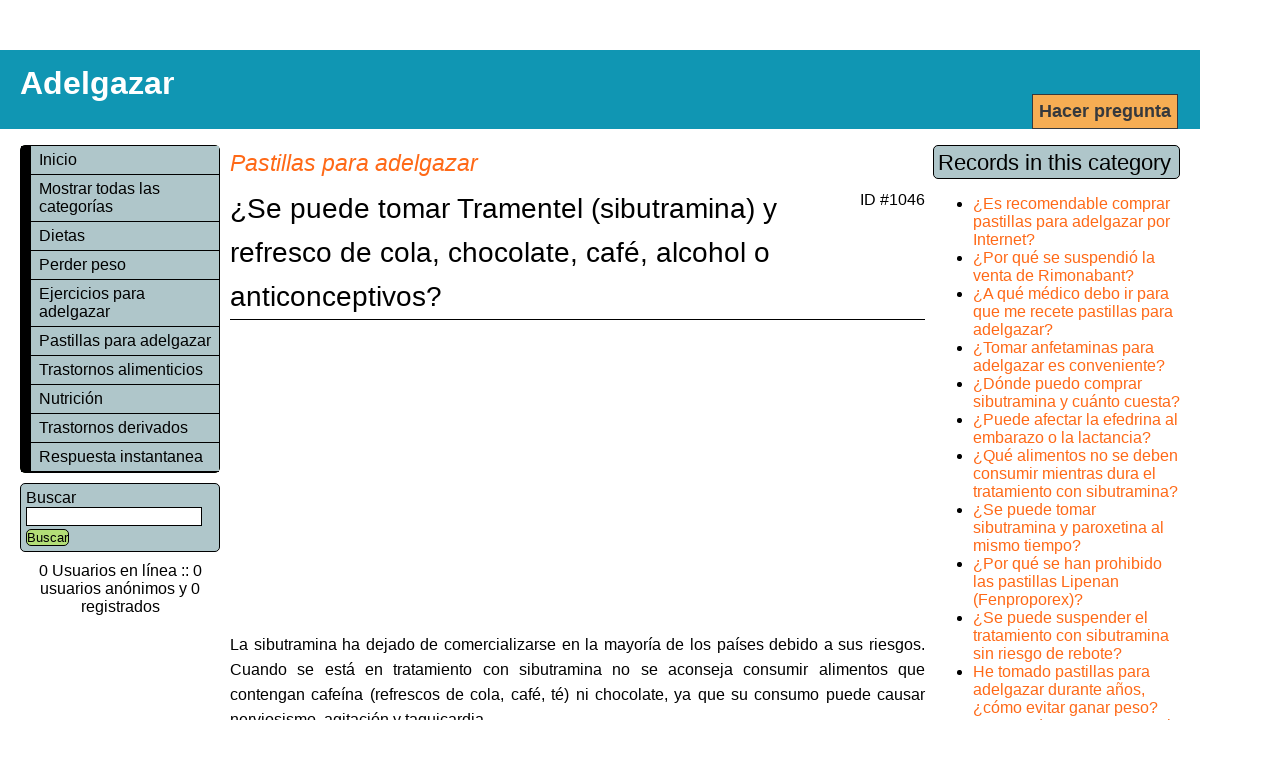

--- FILE ---
content_type: text/html; charset=iso-8859-1
request_url: https://www.muydelgada.com/adelgazar/content/4/47/es/%BFse-puede-tomar-tramentel-sibutramina-y-refresco-de-cola-chocolate-cafe-alcohol-o-anticonceptivos.html
body_size: 11306
content:
<!DOCTYPE html PUBLIC "-//W3C//DTD XHTML 1.0 Transitional//EN" "http://www.w3.org/TR/xhtml1/DTD/xhtml1-transitional.dtd">
<html xmlns="http://www.w3.org/1999/xhtml" xml:lang="es" lang="es">
<head>


<title>Adelgazar - ¿Se puede tomar Tramentel (sibutramina) y refresco de cola, chocolate, café, alcohol o anticonceptivos?</title>
<script type="f7ba2616b914b4ea3f7d9525-text/javascript">
  (adsbygoogle = window.adsbygoogle || []).push({
    google_ad_client: "ca-pub-2410912496431480",
    enable_page_level_ads: true
  });
</script>
    <base href="https://www.muydelgada.com/adelgazar/" />
	<meta name="viewport" content="width=device-width, initial-scale=1, maximum-scale=1" />
    <meta http-equiv="Content-Type" content="application/xhtml+xml; charset=iso-8859-1" />
    <meta name="title" content="Adelgazar" />
    <meta name="description" content="Preguntas y respuestas sobre el adelgazamiento, adelgazar, bajar de peso, dietas, etc." />
    <meta name="keywords" content="adelgazar, adelgazamiento, bajar de peso, dietas, perder peso, como adelgazar sibutramina, alimentos sibutramina, contraindicaciones sibutramina, alimentos contraindicados sibutramina, sibutramina alimentos, tramentel alimentos, alimentos tramentel, sibutramina alcohol, sibutramina chocolate, sibutramina cafe, sibutramina cafeina, tramentel cafe, tramentel cafeina, tramentel cola, tramentel chocolate" />
    <meta name="author" content="Adelgazar" />
    <meta name="publisher" content="Adelgazar" />
    <meta name="copyright" content="(c) 2008 Hundimiento .com" />
    <meta name="generator" content="phpMyFAQ 2.0.9" />
    <meta name="Content-Language" content="iso-8859-1" />
    <meta name="robots" content="INDEX, FOLLOW" />
    <meta name="revisit-after" content="7 days" />
    <meta name="MSSmartTagsPreventParsing" content="true" />

    <style type="text/css" media="screen">#header,#header h1 a{color:#fff}body,html{background:#fff;color:#000}a,a:visited{color:#FF6917}#header{background:#1096B3}#header ul a{border-color:#656565;background-color:#F6AD53;color:#36393D}#categories{background-color:#7BBD18;border-color:#73880A}#categories li{border-color:#1096B3}#categories li a{border-color:#656565;background-color:#AFC6CA;color:#000}#categories li a:hover{background-color:#9DFC4A;color:#000}#categories .active{background-color:#73880A}#categories .subcat a{background-color:#F2ECEC}#categories .subcat .active{background-color:#ECF2ED}#allcategoryarticles h3,#langform,#latest h3,#loginform,#search,#tagcloud h3,#topten h3{border-color:#656565;background-color:#AFC6CA}#langform #langform input[type=text],#loginform #loginform input[type=text],#search #search input[type=text]{background:#fff;border-color:#000}#langform input[type=text]:focus,#loginform input[type=password]:focus,#loginform input[type=text]:focus,#search input[type=text]:focus{background:#f5f5f5}.main-content h2,.main-content h3{color:#000;border-color:#a9a9a9}.main-content #news h3{border-color:#a9a9a9}.main-content #news h2{border-color:#656565;background-color:#AFC6CA}.main-content table,.main-content td,td,th{border-color:#a9a9a9}.main-content th{border-bottom-color:transparent}.main-content fieldset{border-color:#656565}.main-content form .inputfield,.main-content form textarea{color:#333;background-color:#fff;border-color:#999 #656565 #656565 #999}.main-content form input[type=text]:focus,.main-content form textarea:focus{background:#f5f5f5}.main-content form input[type=checkbox],.main-content form input[type=radio]{background-color:transparent}select{background-color:#fff;color:inherit}input[type=submit]{color:#000;background:#B3DE77;border-color:#fff #ddd #ddd #fff}.highlight{background-color:#F8F8FF;font-weight:700;border:1px dotted tomato}.glossary{color:#C79810;border-bottom:1px dotted #1096B3;cursor:help}#footer{border-color:#666}#footer,#footer a,#footer a:visited{color:#666}</style>
    <style type="text/css" media="print">body,td{font-family:"Bitstream Vera Sans","Trebuchet MS",Geneva,Arial,Helvetica,sans-serif}.columns{border:none;margin-top:0}#action,#footer,#header,.leftcolumn,.rightcolumn,fieldset,form,legend{display:none}.main-content{display:block;font-size:10pt}.main-content a{text-decoration:none}</style>
<style type="text/css" media="only screen and (min-device-width:741px)">#header h1 a,#header ul a,a{text-decoration:none}#header ul a:hover,a:hover{text-decoration:underline}#footer,.clearing,.main-content form br{clear:both}body,td{font-family:"Trebuchet MS","Bitstream Vera Sans",Geneva,Verdana,Arial,Helvetica,sans-serif;font-size:16px}address,blockquote,body,dd,div,dl,dt,form,h1,h2,h3,h4,h5,h6,hr,li,p,table,td{margin:0;padding:0}h1,h2,h3,h4,h5,h6{font-family:"Trebuchet MS",Geneva,Verdana,Arial,Helvetica,sans-serif;font-weight:400;font-size:100%}h1{font-size:200%}h2{font-size:175%}h3{font-size:150%}fieldset{margin-bottom:1em;padding:1em}img{border:0}code,pre{font-size:11px}hr{height:1px;border:1px solid gray}p{padding:0;margin:0 0 .8em}code{white-space:pre}.invisible{display:none}#header{position:relative;min-height:49px;margin:0 0 1em;height:3em;padding:15px 0}.header{margin:0;padding:0}#header h1{padding-left:20px;font-weight:700}#header ul{width:auto;position:absolute;bottom:0;right:0;margin:0;padding:0 15px 0 0;list-style:none}#header li{float:right;padding:0 6px 0 0;margin:0 1px 0 0;display:inline;white-space:nowrap}#header ul a{float:left;display:block;padding:6px;font-weight:700;font-size:110%;border:1px solid;-moz-border-radius-topleft:5px;-moz-border-radius-topright:5px}#categories li a,.main-content #news h3 a{text-decoration:none}#categories{width:198px;padding:0;font-size:100%;border:1px solid;-moz-border-radius:5px;border-radius:5px}#categories ul{list-style:none;margin:0;padding:0;border:none}#categories li{margin:0;border-left:10px solid}#categories li a{display:block;padding:5px 5px 5px .5em;border-bottom:1px solid;height:100%}html>body #categories li a{width:auto}#categories li ul li{margin:0;border-left:0}#categories li ul a{padding-left:15px}#categories ul ul ul a{padding-left:25px}#categories ul ul ul ul a{padding-left:35px}#langform,#loginform,#search{margin-top:10px;border:1px solid;padding:5px;-moz-border-radius:5px;border-radius:5px}#langform fieldset,#loginform fieldset,#search fieldset{display:inline;border:0}#langform .inputfield,#loginform .inputfield,#search .inputfield,#search input[type=text]{border:1px solid;width:170px}#instantfield,#instantfield .inputfield{width:99%}#loginform input[type=submit],#msgNewContentSubmitID input[type=submit],#msgS2FButtonID input[type=submit] #langform input[type=submit],#search input[type=submit],#voting input[type=submit]{margin-top:3px;padding:0;border:1px solid;margin-left:0;-moz-border-radius:5px;border-radius:5px}#useronline{margin-top:10px;text-align:center}#allcategoryarticles,#latest,#tagcloud,#topten{margin-bottom:10px}#allcategoryarticles h3,#latest h3,#tagcloud h3,#topten h3{font-size:135%;border:1px solid;margin-bottom:5px;padding:4px 4px 2px;-moz-border-radius:5px;border-radius:5px}#latest img,#topten img{float:right;margin-top:-16px}#latest ol,#topten ol{margin-left:15px;list-style-type:decimal}#latest li,#topten li{list-style-type:decimal}#tagcloud .relevance1{font-size:80%}#tagcloud .relevance2{font-size:100%}#tagcloud .relevance3{font-size:120%}#tagcloud .relevance4{font-size:140%}#tagcloud .relevance5{font-size:160%}.main-content{padding:0;margin:5px 0 0;line-height:1.6}.main-content h2,.main-content h3{border-bottom:1px solid;margin-bottom:7px}.main-content code,.main-content pre{white-space:-moz-pre-wrap;white-space:-pre-wrap;white-space:-o-pre-wrap;white-space:pre-wrap;word-wrap:break-word}.main-content h2#article_category{font-size:145%;font-style:italic;margin:5px 0;border-bottom:none}.main-content ul,ol{padding-left:1em;list-style-image:none;list-style-position:outside}.main-content li{margin-left:20px}.main-content #solution_id{float:right}.main-content .searchpreview{font-size:10px}.main-content div#action,.main-content div.translation{padding-top:10px;text-align:center}#article_content{padding:0;margin:0 0 .8em}.main-content div#voting fieldset{margin-top:10px}.main-content table.openquestions{width:100%}.main-content #news h2{font-size:135%;border:1px solid;margin-bottom:5px;padding:2px 4px;-moz-border-radius:5px;border-radius:5px}.main-content #news h3{font-size:135%;border-bottom:1px solid;margin-bottom:7px}.main-content #news h2#news_header{font-size:175%;background:0 0;border:none;border-bottom:1px solid;margin-top:7px;margin-bottom:7px}.main-content #news img#newsRSS{float:right;margin-top:-16px}.main-content #news img#goNews{border:none}.main-content #news .block{margin-top:7px;margin-bottom:7px}.main-content #news .date{font-size:80%;margin-bottom:12px}#news_content{padding:0;margin:0 0 .8em}.main-content table{overflow:scroll;padding:0;margin:0}.main-content td,td,th{padding:2px;margin:0}.main-content th{border:0;padding:2px;text-align:center;vertical-align:middle}#footer,#footer p#copyrightnote{text-align:right}.main-content form{float:left;display:block;width:99%}.main-content fieldset{border:1px solid}.main-content form .inputfield,.main-content select,.main-content textarea.inputarea{margin:2px;border-width:1px;border-style:solid}.main-content form input[type=checkbox],.main-content form input[type=radio],div{border:0}.main-content label.left{float:left;text-align:right;width:150px;margin-right:.3em}.main-content #article_categories{float:right;width:220px;margin:0 0 10px 20px}.main-content #article_categories ul{list-style:none;margin-left:0}.main-content #article_categories ul li{margin:0;padding:0}input[type=submit]{border:2px solid;padding:2px 4px;margin-left:0}.comment{padding:1em;margin:.5em 0}.sidebar,body{margin:0;padding:0}* html>body{margin-right:-3px}div{margin:0;padding:0}#wrapper1{min-width:710px;max-width:1200px}#wrapper1,#wrapper2{margin:50px 0 0;padding:0}.columns{border:none;margin-top:0}.leftcolumn{float:left;left:0;width:200px;margin:0;padding-left:20px}.centercolumn,.rightpadding{padding-left:0}.rightcolumn{position:static;float:right;width:247px;margin:0;padding-right:20px}.centercolumn{margin:0 255px 0 210px}.centerpadding,.leftpadding,.rightpadding{margin:0;padding:0}.centerpadding{padding-left:20px;padding-right:20px}.clearing{height:0;margin:10px;display:none}#version{margin-top:20px;text-align:center}#copyright{margin-top:12px;font-size:80%;text-align:center}#footer{margin-top:10px;border-top:1px solid;padding-top:10px}</style>
<style type="text/css" media="handheld, only screen and (max-device-width:740px)">@charset "utf-8";#wrapper1{display:table;width:100%;margin-top:45px}.centercolumn{display:table-header-group}#sidebar-right{display:table-row-group}#sidebar-left,.columns,.content,.header{display:table-footer-group}</style>
<script async type="f7ba2616b914b4ea3f7d9525-text/javascript" src="inc/js/functions.js"></script>
    <link rel="shortcut icon" href="template/favicon.ico" type="image/x-icon" />
    <link rel="icon" href="template/favicon.ico" type="image/x-icon" />
    <link rel="alternate" title="News RSS Feed" type="application/rss+xml" href="feed/news/rss.php" />
    <link rel="alternate" title="TopTen RSS Feed" type="application/rss+xml" href="feed/topten/rss.php" />
    <link rel="alternate" title="Latest FAQ Records RSS Feed" type="application/rss+xml" href="feed/latest/rss.php" /> 
    <link rel="microsummary" type="application/x.microsummary+xml" href="microsummary.php?action=artikel" />
    <link rel="search" type="application/opensearchdescription+xml" title="Adelgazar" href="/adelgazar/search.html" />

</head>
<body dir="ltr">

<div id="wrapper1">
    <div id="wrapper2">

    <!-- start headers -->
    <div class="header" id="header">
        <h1><a title="Adelgazar" href="/adelgazar/index.php">Adelgazar</a></h1>
        <ul>
        <!--    <li><a href="/adelgazar/contact.html">Contacto</a></li> -->
        <!--    <li><a href="/adelgazar/help.html">Ayuda</a></li> -->
        <!--    <li><a href="/adelgazar/open.html">Abrir Preguntas</a></li> -->
            <li><a href="/adelgazar/ask.html">Hacer pregunta</a></li>
		<!--	<li><a href="/adelgazar/search.html">Búsqueda avanzada</a></li> -->
          <!--  <li><a href="/adelgazar/addcontent.html">Añadir contenido</a></li> -->
        </ul>
    </div>
    <!-- end headers -->

    <!-- start columns -->
    <div class="columns">

        <!-- start left sidebar -->
        <div class="leftcolumn sidebar" id="sidebar-left">
            <div class="leftpadding">

                <h2 class="invisible">Navigation</h2>

                <!-- start categories -->
                <div class="content">
                    <div id="categories">
                    <ul>
                        <li class="home"><a href="/adelgazar/index.html">Inicio</a></li>
                        <li><a href="/adelgazar/showcat.html">Mostrar todas las categorías</a></li>
                        	<li><a title="Dietas para adelgazar" href="/adelgazar/category/1/dietas.html">Dietas</a></li>
	<li><a title="Consejos para perder peso" href="/adelgazar/category/2/perder-peso.html">Perder peso</a></li>
	<li><a title="" href="/adelgazar/category/3/ejercicios-para-adelgazar.html">Ejercicios para adelgazar</a></li>
	<li><a title="Pastillas para adelgazar, medicamentos para bajar peso." href="/adelgazar/category/4/pastillas-para-adelgazar.html">Pastillas para adelgazar</a></li>
	<li><a title="Anorexia, bulimia, y otros trastornos alimenticios" href="/adelgazar/category/5/trastornos-alimenticios.html">Trastornos alimenticios</a></li>
	<li><a title="" href="/adelgazar/category/6/nutrici%F3n.html">Nutrición</a></li>
	<li><a title="Preguntas sobre trastornos derivados de no tener un peso normal." href="/adelgazar/category/7/trastornos-derivados.html">Trastornos derivados</a></li>
                        <li><a href="/adelgazar/instantresponse.html">Respuesta instantanea</a></li>
                    </ul>
                    </div>
                </div>
                <!-- end categories -->

                <!-- start search box -->
                <div class="content">
                    <div id="search">
                    <form action="/adelgazar/search.html" method="get">
                    <label for="suchbegriff">Buscar</label>
                    <input alt="buscar..." class="inputfield" type="text" name="search" id="suchbegriff" size="18" /><br />
                    <input type="submit" name="submit" value="Buscar" class="submit" />
                    <input type="hidden" name="action" value="search" />
                    </form>
                    </div>
                </div>
                <!-- end search box -->

                <!-- start language selection box -->
                <!-- end language selection box -->

                <!-- start login box -->
                <!-- <div class="content">
                    <div id="loginform">
                    	<form action="/adelgazar/index.php?action=login" method="post">
    <label for="faqusername">Usuario:</label>
    <input class="inputfield" type="text" name="faqusername" id="faqusername" size="20" /><br />
    <label for="faqpassword">Contraseña:</label>
    <input class="inputfield" type="password" size="20" name="faqpassword" id="faqpassword" /><br />
    <input class="submit" type="submit" value="OK" />
	</form>
	
                    </div>
                </div> -->
                <!-- end login box -->

                <!-- start user online -->
                <div class="content">
                    <div id="useronline">
                    0 Usuarios en línea :: 0 usuarios anónimos y 0 registrados
                    </div>
                </div>
                <!-- end user online -->

            </div>
        </div>
        <!-- end left sidebar -->

        <!-- start right sidebar -->
        <div class="rightcolumn sidebar" id="sidebar-right">
            <div class="rightpadding">
	
                            <div class="content">
                    <div id="allcategoryarticles">
                    <h3>Records in this category</h3>
                        <div id="allCategoryArticles-content">
                        <ul class="phpmyfaq_ul"><li><a title="" href="/adelgazar/content/4/1/es/%BFes-recomendable-comprar-pastillas-para-adelgazar-por-internet.html">¿Es recomendable comprar pastillas para adelgazar por Internet?</a></li><li><a title="" href="/adelgazar/content/4/13/es/%BFpor-que-se-suspendi%F3-la-venta-de-rimonabant.html">¿Por qué se suspendió la venta de Rimonabant?</a></li><li><a title="" href="/adelgazar/content/4/21/es/%BFa-que-medico-debo-ir-para-que-me-recete-pastillas-para-adelgazar.html">¿A qué médico debo ir para que me recete pastillas para adelgazar?</a></li><li><a title="" href="/adelgazar/content/4/27/es/%BFtomar-anfetaminas-para-adelgazar-es-conveniente.html">¿Tomar anfetaminas para adelgazar es conveniente?</a></li><li><a title="" href="/adelgazar/content/4/28/es/%BFd%F3nde-puedo-comprar-sibutramina-y-cu%E1nto-cuesta.html">¿Dónde puedo comprar sibutramina y cuánto cuesta?</a></li><li><a title="" href="/adelgazar/content/4/29/es/%BFpuede-afectar-la-efedrina-al-embarazo-o-la-lactancia.html">¿Puede afectar la efedrina al embarazo o la lactancia?</a></li><li><a title="" href="/adelgazar/content/4/30/es/%BFque-alimentos-no-se-deben-consumir-mientras-dura-el-tratamiento-con-sibutramina.html">¿Qué alimentos no se deben consumir mientras dura el tratamiento con sibutramina?</a></li><li><a title="" href="/adelgazar/content/4/31/es/%BFse-puede-tomar-sibutramina-y-paroxetina-al-mismo-tiempo.html">¿Se puede tomar sibutramina y paroxetina al mismo tiempo?</a></li><li><a title="" href="/adelgazar/content/4/40/es/%BFpor-que-se-han-prohibido-las-pastillas-lipenan-fenproporex.html">¿Por qué se han prohibido las pastillas Lipenan (Fenproporex)?</a></li><li><a title="" href="/adelgazar/content/4/42/es/%BFse-puede-suspender-el-tratamiento-con-sibutramina-sin-riesgo-de-rebote.html">¿Se puede suspender el tratamiento con sibutramina sin riesgo de rebote?</a></li><li><a title="" href="/adelgazar/content/4/44/es/he-tomado-pastillas-para-adelgazar-durante-a%F1os-%BFc%F3mo-evitar-ganar-peso.html">He tomado pastillas para adelgazar durante años, ¿cómo evitar ganar peso?</a></li><li><a title="" href="/adelgazar/content/4/47/es/%BFse-puede-tomar-tramentel-sibutramina-y-refresco-de-cola-chocolate-cafe-alcohol-o-anticonceptivos.html">¿Se puede tomar Tramentel (sibutramina) y refresco de cola, chocolate, café, alcohol o anticonceptivos?</a></li></ul>
                        </div>
                    </div>
                    <div id="tagcloud">
                    <h3>Etiquetas</h3>
                        <div id = "tagcloud-content">
                        <div class="tagscloud"><span class="relevance1"><a title="adicciones (2)" href="/adelgazar/tags/15/adicciones.html">adicciones</a> </span><span class="relevance1"><a title="alimentos (1)" href="/adelgazar/tags/6/alimentos.html">alimentos</a> </span><span class="relevance2"><a title="anorexia (4)" href="/adelgazar/tags/17/anorexia.html">anorexia</a> </span><span class="relevance1"><a title="ansiedad (1)" href="/adelgazar/tags/41/ansiedad.html">ansiedad</a> </span><span class="relevance1"><a title="apetito (2)" href="/adelgazar/tags/16/apetito.html">apetito</a> </span><span class="relevance1"><a title="asco (1)" href="/adelgazar/tags/44/asco.html">asco</a> </span><span class="relevance1"><a title="" href="/adelgazar/tags/39/bariatr%EDa.html">bariatría</a> </span><span class="relevance1"><a title="brazos (1)" href="/adelgazar/tags/33/brazos.html">brazos</a> </span><span class="relevance2"><a title="bulimia (3)" href="/adelgazar/tags/10/bulimia.html">bulimia</a> </span><span class="relevance1"><a title="carne (1)" href="/adelgazar/tags/14/carne.html">carne</a> </span><span class="relevance1"><a title="cerebro (1)" href="/adelgazar/tags/21/cerebro.html">cerebro</a> </span><span class="relevance1"><a title="ciclo menstrual (1)" href="/adelgazar/tags/38/ciclo-menstrual.html">ciclo menstrual</a> </span><span class="relevance1"><a title="ciencia (1)" href="/adelgazar/tags/22/ciencia.html">ciencia</a> </span><span class="relevance1"><a title="comerciales (1)" href="/adelgazar/tags/13/comerciales.html">comerciales</a> </span><span class="relevance1"><a title="comprar (2)" href="/adelgazar/tags/1/comprar.html">comprar</a> </span><span class="relevance1"><a title="" href="/adelgazar/tags/40/compulsi%F3n.html">compulsión</a> </span><span class="relevance3"><a title="consejos (6)" href="/adelgazar/tags/5/consejos.html">consejos</a> </span><span class="relevance1"><a title="contraindicaciones (1)" href="/adelgazar/tags/45/contraindicaciones.html">contraindicaciones</a> </span><span class="relevance1"><a title="dientes (1)" href="/adelgazar/tags/36/dientes.html">dientes</a> </span><span class="relevance1"><a title="efectos secundarios (2)" href="/adelgazar/tags/12/efectos-secundarios.html">efectos secundarios</a> </span><span class="relevance1"><a title="efedrina (1)" href="/adelgazar/tags/30/efedrina.html">efedrina</a> </span><span class="relevance1"><a title="embarazo (2)" href="/adelgazar/tags/25/embarazo.html">embarazo</a> </span><span class="relevance1"><a title="" href="/adelgazar/tags/37/estre%F1imiento.html">estreñimiento</a> </span><span class="relevance1"><a title="fertilidad (2)" href="/adelgazar/tags/26/fertilidad.html">fertilidad</a> </span><span class="relevance1"><a title="ganar peso (1)" href="/adelgazar/tags/42/ganar-peso.html">ganar peso</a> </span><span class="relevance1"><a title="" href="/adelgazar/tags/20/genetica.html">genética</a> </span><span class="relevance1"><a title="grasas (2)" href="/adelgazar/tags/8/grasas.html">grasas</a> </span><span class="relevance1"><a title="interacciones (1)" href="/adelgazar/tags/32/interacciones.html">interacciones</a> </span><span class="relevance1"><a title="lactancia (1)" href="/adelgazar/tags/31/lactancia.html">lactancia</a> </span><span class="relevance1"><a title="masa muscular (1)" href="/adelgazar/tags/43/masa-muscular.html">masa muscular</a> </span><span class="relevance3"><a title="medicamentos (7)" href="/adelgazar/tags/28/medicamentos.html">medicamentos</a> </span><span class="relevance1"><a title="medicina alternativa (1)" href="/adelgazar/tags/35/medicina-alternativa.html">medicina alternativa</a> </span><span class="relevance1"><a title="" href="/adelgazar/tags/19/medicos.html">médicos</a> </span><span class="relevance1"><a title="metabolismo (1)" href="/adelgazar/tags/27/metabolismo.html">metabolismo</a> </span><span class="relevance1"><a title="metodos (2)" href="/adelgazar/tags/7/metodos.html">metodos</a> </span><span class="relevance1"><a title="obesidad (2)" href="/adelgazar/tags/24/obesidad.html">obesidad</a> </span><span class="relevance1"><a title="pechos (1)" href="/adelgazar/tags/11/pechos.html">pechos</a> </span><span class="relevance1"><a title="piernas (1)" href="/adelgazar/tags/34/piernas.html">piernas</a> </span><span class="relevance5"><a title="riesgos (11)" href="/adelgazar/tags/4/riesgos.html">riesgos</a> </span><span class="relevance1"><a title="seguridad (2)" href="/adelgazar/tags/2/seguridad.html">seguridad</a> </span><span class="relevance2"><a title="sibutramina (5)" href="/adelgazar/tags/29/sibutramina.html">sibutramina</a> </span><span class="relevance1"><a title="" href="/adelgazar/tags/18/s%EDntomas.html">síntomas</a> </span><span class="relevance1"><a title="tratamientos (1)" href="/adelgazar/tags/9/tratamientos.html">tratamientos</a> </span><span class="relevance1"><a title="vitaminas (2)" href="/adelgazar/tags/3/vitaminas.html">vitaminas</a> </span><span class="relevance1"><a title="vomitar (1)" href="/adelgazar/tags/23/vomitar.html">vomitar</a></span></div>
                        </div>
                    </div>
                </div>

            </div>
        </div>
        <!-- end right sidebar -->

        <!-- start main content -->
        <div class="centercolumn">
            <div class="centerpadding">
                <div class="main-content" id="main">
		<h2 id="article_category"><a title="Pastillas para adelgazar, medicamentos para bajar peso." href="/adelgazar/category/4/pastillas-para-adelgazar.html">Pastillas para adelgazar</a><br /></h2>
<div id="solution_id">ID #1046</div>
<h2>¿Se puede tomar Tramentel (sibutramina) y refresco de cola, chocolate, café, alcohol o anticonceptivos?</h2>
    <!-- Article -->
    <div id="article_content"> <script async src="//pagead2.googlesyndication.com/pagead/js/adsbygoogle.js" type="f7ba2616b914b4ea3f7d9525-text/javascript"></script>
<!-- Preguntas adelgazar artículo arriba -->
<ins class="adsbygoogle"
     style="display:block"
     data-ad-client="ca-pub-2410912496431480"
     data-ad-slot="2047743893"
     data-ad-format="rectangle"></ins>
<script type="f7ba2616b914b4ea3f7d9525-text/javascript">
(adsbygoogle = window.adsbygoogle || []).push({});
</script><br/>
<div align="justify">
La sibutramina ha dejado de comercializarse en la mayoría de los países debido a sus riesgos. Cuando se está en tratamiento con sibutramina no se aconseja consumir alimentos que contengan cafeína (refrescos de cola, café, té) ni chocolate, ya que su consumo puede causar nerviosismo, agitación y taquicardia.
</div>
<div align="justify">
 
</div>
<div align="justify">
</div>
<div align="justify">
Aunque una pequeña cantidad de alcohol junto con sibutramina no produce interacciones clínicamente significativas, se recomienda no consumir alcohol mientras se está en tratamiento con esta sustancia.<br />
<br />
En cuanto a los anticonceptivos orales, no se han observado interacciones significativas ni tampoco que inhiba la supresión de la ovulación, por lo que sí pueden tomarse.
</div>
<div align="justify">
 
</div>
<div align="justify">
</div>
<div align="justify">
El médico que prescribe la sibutramina es el que debe evaluar la
idoneidad de los alimentos que se deben tomar o no tomar mientras se
está en tratamiento. La sibutramina jamás se debe consumir sin
prescripción y control médico. <br />
</div>
<div style="display: none">
<a href="../senators.php">diet-university</a>
</div>
</div>
    <!-- /Article -->
            <center><script async src="//pagead2.googlesyndication.com/pagead/js/adsbygoogle.js" type="f7ba2616b914b4ea3f7d9525-text/javascript"></script>
<!-- Preguntas para adelgazar abajo -->
<ins class="adsbygoogle"
     style="display:block"
     data-ad-client="ca-pub-2410912496431480"
     data-ad-slot="3524477096"
     data-ad-format="auto"></ins>
<script type="f7ba2616b914b4ea3f7d9525-text/javascript">
(adsbygoogle = window.adsbygoogle || []).push({});
</script></center><br>
    <!-- Article Categories Listing -->
    
    <!-- /Article Categories Listing -->
    <!-- Tags -->
    <p><strong>Etiquetas: </strong> <a title="contraindicaciones" href="/adelgazar/tags/45/contraindicaciones.html">contraindicaciones</a>, <a title="sibutramina" href="/adelgazar/tags/29/sibutramina.html">sibutramina</a></p>
    <!-- /Tags -->
    <!-- Related Articles -->
    <p><strong>Registros relacionados: </strong></ul></p>
    <!-- / Related Articles -->
    <!-- Article Info -->
    <p><span id="popularity" style="display: none;">79944/36%</span>Última actualización: 2015-09-20 14:55<br />Autor: Adelgazar<br />Revisión: 1.1<br /></p>
    <!-- /Article Info -->
    
    <div id="action">
    <a target="_blank" href="http://digg.com/submit?phase=2&amp;url=https%3A%2F%2Fwww.muydelgada.com%2Fadelgazar%2Findex.php%3Fcat%3D4%26amp%3Bid%3D47%26amp%3Blang%3Des%26amp%3Btitle%3D%25BFSe%2Bpuede%2Btomar%2BTramentel%2B%2528sibutramina%2529%2By%2Brefresco%2Bde%2Bcola%252C%2Bchocolate%252C%2Bcaf%25E9%252C%2Balcohol%2Bo%2Banticonceptivos%253F"><img src="images/digg.gif" alt="Digg it!" title="Digg it!" width="24" height="16" border="0" class="recordIcons" /></a> <a href="javascript:window.print();"><img src="images/print.gif" alt="Imprimir este registro" title="Imprimir este registro" width="16" height="16" border="0" class="recordIcons" /></a> <a target="_blank" href="/adelgazar/index.php?action=send2friend&amp;cat=4&amp;id=47&amp;artlang=es"><img src="images/email.gif" alt="Enviar a un amigo" title="Enviar a un amigo" width="16" height="16" border="0" class="recordIcons" /></a> <a target="_blank" href="/adelgazar/pdf.php?cat=4&amp;id=47&amp;lang=es"><img src="images/pdf.gif" alt="Mostrar como fichero PDF" title="Mostrar como fichero PDF" width="16" height="16" border="0" class="recordIcons" /></a>
    </div>
    <!-- Translation Form -->
    <!-- /Translation Form -->
    <!-- Voting Form -->
    <!-- /Voting Form -->
    <p>No puedes comentar este registro</p>
    <!-- Comment Form -->
    <div id="comment" style="display: none;"><a name="comment"></a>
    <form action="/adelgazar/index.php?action=savecomment" method="post">
    <input type="hidden" name="id" value="47" />
    <input type="hidden" name="lang" value="es" />
    <input type="hidden" name="type" value="faq" />
    <fieldset>
    <legend>añadir un comentario</legend>
        <!-- <label for="user" class="left">Tu nombre:</label>
        <input class="inputfield" type="text" id="user" name="user" value="" size="50" /><br />
        <label for="mail" class="left">Tu dirección de e-mail:</label>
        <input class="inputfield" type="text" id="mail" name="mail" value="" size="50" /><br /> -->
        <label for="comment_text" class="left">Tus comentarios:</label>
        <textarea class="inputarea" cols="37" rows="10" id="comment_text" name="comment"></textarea><br />
    </fieldset>
    <fieldset><legend>Por favor, ingrese los caracteres que está leyendo en la imagen</legend><div style="text-align:center;"><img src="/adelgazar/index.php?action=writecomment&amp;gen=img&amp;ck=1768552584" height="40" width="200" border="0" alt="Chuck Norris has counted to infinity. Twice." title="Chuck Norris has counted to infinity. Twice." /><input class="inputfield" style="vertical-align: top;" type="text" name="captcha" id="captcha" value="" size="6" /></div></fieldset>
    <div style="text-align: center;">
        <input class="submit" type="submit" name="submit" value="enviar" />
    </div>
    <br />
    </form>
    </div>
    <!-- /Comment Form -->
    <p class="comment"><strong>Comentario de <a href="/cdn-cgi/l/email-protection#7b10091208181a4b4942243a2f2413140f161a1217243f342f24181416">keycie</a>:</strong><br />yo e comensado con el tratamiento y tengo aprox 30 kilos de mas en cuanto tiempo ya comensare a ver efectos..tomo las pastillas 2 veces al dia despues de las comidas principales..gracias<br />Agregar en: 2009-09-26 10:17</p><p class="comment"><strong>Comentario de <a href="/cdn-cgi/l/email-protection#b6d7dadbd7d4dfd3d8c0d3d8dfd2d9c5d7dadbd7e9f7e2e9dadfc0d3e9f2f9e2e9d5d9dbe9f2f9e2e9dbce">alma </a>:</strong><br />me recetarón sibutramina mi doctora porque tengo como 20 kilos de más y ansiedad por estar comiendo pero tengo miedo de tomarla que me aconsejan? me urge bajar de peso porque deseo embarazarme y quiero hacerlo cuando ya haya logrado bajar unos cuantos kilos ustedes que piensan si las tomo? <br />Agregar en: 2009-11-22 03:33</p><p class="comment"><strong>Comentario de <a href="/cdn-cgi/l/email-protection#3958555c664d4d665b4c57574066786d6651564d54585055667d766d665a5654">Kikis</a>:</strong><br />hola chicas yo consumi tramentel (sibutramina) 15mg y la verad me funciono muy bien empeze en febrero y ya tiene desde septiembre que no la tomo baje 15 kg. comiendo sanamente igualmente quite grasas,refrescos y tortilla tambien porque la misma pastilla te hace no querer comer ese tipo de cosas yo se las recomiendo ampliamente eso si tienes que estar de muy buena salud ya que si puede traer alguna consecuencia si no eres completamente sanano se preocupen que si te ayuda mucho y no tiomes mas de 2 pastillas al dia con 1 por la mañana en ayunas basta sale espero y les ayude este consejo <br />Agregar en: 2009-11-24 16:28</p><p class="comment"><strong>Comentario de <a href="/cdn-cgi/l/email-protection#dfbcb7b6bcbeacbaa7a6ede7eeec809e8b80b7b0abb2beb6b3809b908b80bcb0b2">ANONIMO</a>:</strong><br />estoy tomando sibutramina tramentel peroquiero saber si retraza el periodo mestrual!<br />Agregar en: 2010-01-13 19:46</p><p class="comment"><strong>Comentario de <a href="/cdn-cgi/l/email-protection#442e232c7d7475751b05101b2329252d281b000b101b272b29">Edd</a>:</strong><br />Yo tengo aproximadamente 2 meses tomando sibutramina y los resultados han sido muy satisfactorios, tomo una pastilla al dia de 15mg, he bajado alrededor de 10 kilos, 9 cm de abdomen y una talla de pantalon. Las miradas hacia mi persona han cambiado y aumentado, los elogios no se hicieron esperar. Es cierto que da resequedad en la boca y sintomas de gripa, asi como sasiedad y falta de apetito, pero, debe consumirse con cuidado y bajo el propio riesgo.<br />Agregar en: 2010-03-13 16:56</p><p class="comment"><strong>Comentario de <a href="/cdn-cgi/l/email-protection#3a5658534e0f03657b6e65435b525555657e756e65595557">janet516</a>:</strong><br />adonde puedo comprar tramentel?<br />Agregar en: 2010-05-03 17:06</p><p class="comment"><strong>Comentario de <a href="/cdn-cgi/l/email-protection#4a263f263f7d7d7a78150b1e15273924150e051e15292527">marilu</a>:</strong><br />yo comence a tomar la tramentel, me la recetaron, en dos meses baje 10 kilos y no he sentido ningun sintoma negativo, incluso me he hecho estudios x que deseo tener un bb, y he salido muy sana en todo lo q se me ha hecho, claro k llevo una buena alimentacion y hago hora y media de aerobics. mi marido tambien lo toma a los dos no lo receto el dietista y el a logrado bajar mas q yo.

<br />Agregar en: 2010-07-04 00:58</p><p class="comment"><strong>Comentario de <a href="/cdn-cgi/l/email-protection#6513041f1410001f1f54543a24313a1c040d0a0a3a212a313a060a083a212a313a081d">goris</a>:</strong><br />yo tengo tomando sibutramina 4 meses pero he bajado 2.5 kg.alguien me puede decir si puedo aumentar la dosis? ya que tomo una capsula al dia
y que riesgo conlleva tomar simultaneamente un protector hepatico?<br />Agregar en: 2010-08-04 05:11</p><p class="comment"><strong>Comentario de <a href="/cdn-cgi/l/email-protection#1278737c773f707760777c7b71774d53464d7a7d667f737b7e4d565d464d717d7f">berenice</a>:</strong><br />yo quiero saber al cuanto tiempo hace efecto por que tengo 20 kilos mas y me siento desesperada <br />Agregar en: 2010-08-18 04:25</p><p class="comment"><strong>Comentario de <a href="/cdn-cgi/l/email-protection#0d6c6f7f646179627e7e524c5952656279606c646152494259526e6260"> abril</a>:</strong><br />hola yo ya tengo 2 meses tomando tramentel y en verdad si me ha funcionado y lo mejor no solo yo lo he notado i no la demas gente.esto hace que te suba tu autoestima te sientes mas segura deti misma he bajado 10 kilos en 2 meses claro cuidando tambien lo que comes<br />Agregar en: 2010-09-24 20:31</p><p class="comment"><strong>Comentario de <a href="/cdn-cgi/l/email-protection#563738373a23353f37263324372c37091702093e39223b373f3a091219020935393b">alps_78</a>:</strong><br />hola que tal yo tengo 30 kilos de mas y me recomendaron tomar tramentel, solo quiero saber si me la recomiendan que me la tome antes del desayuno y despues de la comida o despues del desayuno y la comida?, me sugirieron que la tome dos veces al dia, ustedes que me pueden recomendar?<br />Agregar en: 2010-11-09 08:10</p><p class="comment"><strong>Comentario de <a href="/cdn-cgi/l/email-protection#32415d6d51405b59416d73666d5a5d465f535b5e6d767d666d515d5f">melissa</a>:</strong><br />yo consumi tramentel y me hiso resultado baje 8kl en un mes y comia de todo <br />Agregar en: 2011-04-26 18:34</p><p class="comment"><strong>Comentario de <a href="/cdn-cgi/l/email-protection#bde7e8f1f8f4f0fcf9f4fce7888de2fce9e2e4fcf5f2f2e2f9f2e9e2fef2f0">BEBITA</a>:</strong><br />YO LA ESTOI TOMANDO HACE 1 MES Y BAJO POR SEMANA DE 2 A 4 KILOS SI FUNSIONA CON UNA DIETA BALANSIADA LLO COMO SOLO UNA VEZ AMEDIO DIA Y EL RESTO PURA AGUA ESTOI EN LA TALLA 5.<br />Agregar en: 2011-05-02 23:05</p><p class="comment"><strong>Comentario de <a href="/cdn-cgi/l/email-protection#0377626d623a34335c42575c6b6c776e626a6f5c474c575c606c6e">ROXI</a>:</strong><br />es verdad que salio del mercado la sibutramina???? por favor me gustaría que alguien me contestara pronto pues quiero empezar a tomarla. gracias!!!
 <br />Agregar en: 2011-06-03 21:34</p><p class="comment"><strong>Comentario de <a href="/cdn-cgi/l/email-protection#196d787778202e2946584d4671766d74787075465d564d467a7674">ROXI</a>:</strong><br />la puedo comprar en cualquier farmacia y cuanto cuesta??? <br />Agregar en: 2011-06-03 21:39</p><p class="comment"><strong>Comentario de <a href="/cdn-cgi/l/email-protection#0c6d6262756d6078697e696b63534d58536b616d656053484358536f6361">Ana</a>:</strong><br />Hola yo tome sibutramina durante cuatro meses y baje 18 kilos el problema fue que la deje de consumir y en menos de 3 meses e subido 14 el medico me dijo que fue rebote por la pastilla por lo cual ahora estoy en tratamiento con dieta y ejercicio y me esta costando mucho mas que antes de tomas las pastillas. <br />Agregar en: 2011-06-23 19:58</p><p class="comment"><strong>Comentario de <a href="/cdn-cgi/l/email-protection#debf81aebbacbba481e9e7819f8a81a7bfb6b1b1819a918a81bdb1b3">adriana</a>:</strong><br />pues la verdad yo quiro tomarla pero tengo la presion alta y si estoy un poquito reyenita por eso quiero tomarla pero sin que me aga dano que me recomiendad que aga estoy muy desesperada<br />Agregar en: 2011-06-25 06:25</p>

                </div>
            </div>
        </div>
        <!-- end main content -->

    </div>
    <!-- end columns -->

    <div class="clearing"></div>

    <!-- start footer -->
    <div id="footer" class="footer">
        <!-- please do not remove the following line -->
        <p id="copyrightnote">Editor: <a href="https://www.linkedin.com/in/guillermo-perez-perez/" rel="author" target="_blank">Guillermo Pérez</a> - <a hrel ="nofollow" href="https://www.muydelgada.com/aviso-legal.html" target="_blank">Aviso legal</a> - <a rel="nofollow" href="https://www.muydelgada.com/privacidad.html" target="_blank">Política de privacidad y cookies</a></p>
    </div>
    <!-- end footer -->

    <!-- start debug messages -->
    
    <!-- end debug messages -->

    </div>
</div>

<script data-cfasync="false" src="/cdn-cgi/scripts/5c5dd728/cloudflare-static/email-decode.min.js"></script><script async src="//pagead2.googlesyndication.com/pagead/js/adsbygoogle.js" type="f7ba2616b914b4ea3f7d9525-text/javascript"></script>

<!-- Global Site Tag (gtag.js) - Google Analytics -->
<script async src="https://www.googletagmanager.com/gtag/js?id=UA-412010-4" type="f7ba2616b914b4ea3f7d9525-text/javascript"></script>
<script type="f7ba2616b914b4ea3f7d9525-text/javascript">
  window.dataLayer = window.dataLayer || [];
  function gtag(){dataLayer.push(arguments)};
  gtag('js', new Date());

  gtag('config', 'UA-412010-4');
</script>

<!-- Addthis -->
<script async type="f7ba2616b914b4ea3f7d9525-text/javascript" src="//s7.addthis.com/js/300/addthis_widget.js#pubid=ra-5591dc2fb6a6c692"></script>

<script src="/cdn-cgi/scripts/7d0fa10a/cloudflare-static/rocket-loader.min.js" data-cf-settings="f7ba2616b914b4ea3f7d9525-|49" defer></script><script defer src="https://static.cloudflareinsights.com/beacon.min.js/vcd15cbe7772f49c399c6a5babf22c1241717689176015" integrity="sha512-ZpsOmlRQV6y907TI0dKBHq9Md29nnaEIPlkf84rnaERnq6zvWvPUqr2ft8M1aS28oN72PdrCzSjY4U6VaAw1EQ==" data-cf-beacon='{"version":"2024.11.0","token":"455cc8e3d8ca425a8e8c3e9a19ec4652","r":1,"server_timing":{"name":{"cfCacheStatus":true,"cfEdge":true,"cfExtPri":true,"cfL4":true,"cfOrigin":true,"cfSpeedBrain":true},"location_startswith":null}}' crossorigin="anonymous"></script>
</body>
</html>


--- FILE ---
content_type: text/html; charset=utf-8
request_url: https://www.google.com/recaptcha/api2/aframe
body_size: 266
content:
<!DOCTYPE HTML><html><head><meta http-equiv="content-type" content="text/html; charset=UTF-8"></head><body><script nonce="Q_qF93TWd5FiE97r5eOa1A">/** Anti-fraud and anti-abuse applications only. See google.com/recaptcha */ try{var clients={'sodar':'https://pagead2.googlesyndication.com/pagead/sodar?'};window.addEventListener("message",function(a){try{if(a.source===window.parent){var b=JSON.parse(a.data);var c=clients[b['id']];if(c){var d=document.createElement('img');d.src=c+b['params']+'&rc='+(localStorage.getItem("rc::a")?sessionStorage.getItem("rc::b"):"");window.document.body.appendChild(d);sessionStorage.setItem("rc::e",parseInt(sessionStorage.getItem("rc::e")||0)+1);localStorage.setItem("rc::h",'1768552586632');}}}catch(b){}});window.parent.postMessage("_grecaptcha_ready", "*");}catch(b){}</script></body></html>